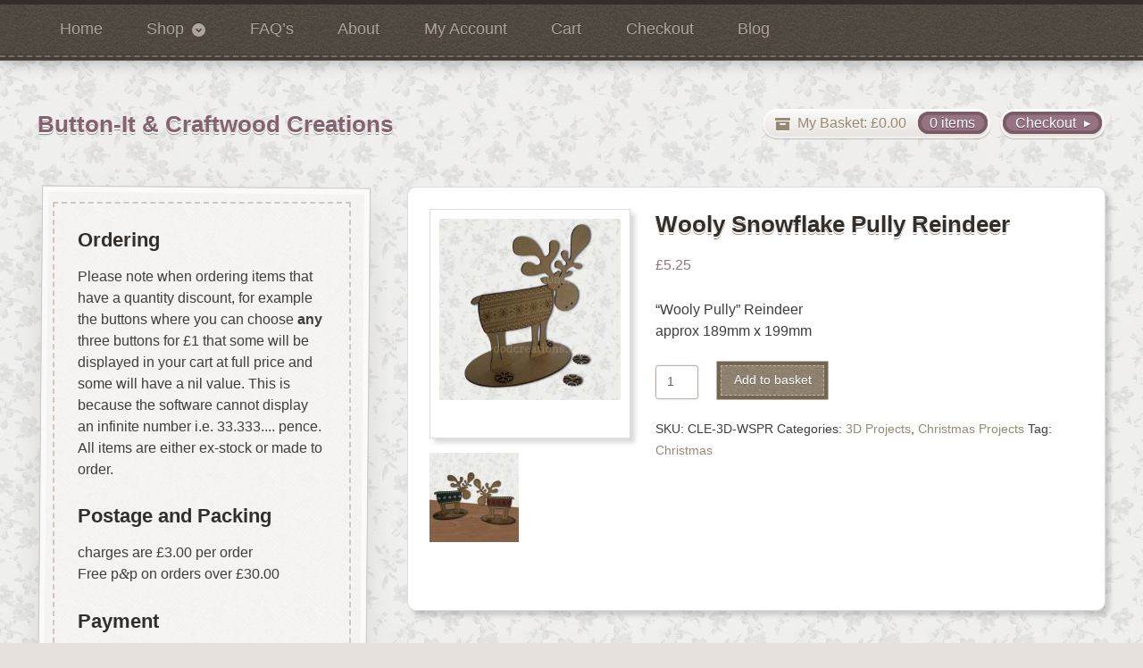

--- FILE ---
content_type: text/html; charset=UTF-8
request_url: https://craftwoodcreations.co.uk/product/wooly-snowflake-pully-reindeer
body_size: 15240
content:
<!DOCTYPE html>
<html lang="en-GB">
<head>
<!-- Google Tag Manager -->
<script>(function(w,d,s,l,i){w[l]=w[l]||[];w[l].push({'gtm.start':
new Date().getTime(),event:'gtm.js'});var f=d.getElementsByTagName(s)[0],
j=d.createElement(s),dl=l!='dataLayer'?'&l='+l:'';j.async=true;j.src=
'https://www.googletagmanager.com/gtm.js?id='+i+dl;f.parentNode.insertBefore(j,f);
})(window,document,'script','dataLayer','GTM-PFBSV94');</script>
<!-- End Google Tag Manager -->

<meta charset="UTF-8" />

<title>&quot;Wooly Pully&quot; Reindeer - Button-It and Craftwood Creations</title>
<meta http-equiv="Content-Type" content="text/html; charset=UTF-8" />
<link rel="stylesheet" type="text/css" href="https://craftwoodcreations.co.uk/wp-content/themes/atificer-child/style.css" media="screen" />
<link rel="pingback" href="https://craftwoodcreations.co.uk/xmlrpc.php" />
<meta name='robots' content='index, follow, max-image-preview:large, max-snippet:-1, max-video-preview:-1' />

	<!-- This site is optimized with the Yoast SEO plugin v21.8 - https://yoast.com/wordpress/plugins/seo/ -->
	<meta name="description" content="&quot;Wooly Pully&quot; Reindeer made from 2.5mm Premium Grade MDF" />
	<link rel="canonical" href="https://craftwoodcreations.co.uk/product/wooly-snowflake-pully-reindeer" />
	<meta property="og:locale" content="en_GB" />
	<meta property="og:type" content="article" />
	<meta property="og:title" content="&quot;Wooly Pully&quot; Reindeer - Button-It and Craftwood Creations" />
	<meta property="og:description" content="&quot;Wooly Pully&quot; Reindeer made from 2.5mm Premium Grade MDF" />
	<meta property="og:url" content="https://craftwoodcreations.co.uk/product/wooly-snowflake-pully-reindeer" />
	<meta property="og:site_name" content="Button-It &amp; Craftwood Creations" />
	<meta property="article:modified_time" content="2017-11-17T12:12:27+00:00" />
	<meta property="og:image" content="https://craftwoodcreations.co.uk/wp-content/uploads/2017/11/wooly-pully-reindeer2.jpg" />
	<meta property="og:image:width" content="600" />
	<meta property="og:image:height" content="600" />
	<meta property="og:image:type" content="image/jpeg" />
	<meta name="twitter:card" content="summary_large_image" />
	<script type="application/ld+json" class="yoast-schema-graph">{"@context":"https://schema.org","@graph":[{"@type":"WebPage","@id":"https://craftwoodcreations.co.uk/product/wooly-snowflake-pully-reindeer","url":"https://craftwoodcreations.co.uk/product/wooly-snowflake-pully-reindeer","name":"\"Wooly Pully\" Reindeer - Button-It and Craftwood Creations","isPartOf":{"@id":"https://craftwoodcreations.co.uk/#website"},"primaryImageOfPage":{"@id":"https://craftwoodcreations.co.uk/product/wooly-snowflake-pully-reindeer#primaryimage"},"image":{"@id":"https://craftwoodcreations.co.uk/product/wooly-snowflake-pully-reindeer#primaryimage"},"thumbnailUrl":"https://craftwoodcreations.co.uk/wp-content/uploads/2017/11/wooly-pully-reindeer2.jpg","datePublished":"2017-11-17T12:11:54+00:00","dateModified":"2017-11-17T12:12:27+00:00","description":"\"Wooly Pully\" Reindeer made from 2.5mm Premium Grade MDF","breadcrumb":{"@id":"https://craftwoodcreations.co.uk/product/wooly-snowflake-pully-reindeer#breadcrumb"},"inLanguage":"en-GB","potentialAction":[{"@type":"ReadAction","target":["https://craftwoodcreations.co.uk/product/wooly-snowflake-pully-reindeer"]}]},{"@type":"ImageObject","inLanguage":"en-GB","@id":"https://craftwoodcreations.co.uk/product/wooly-snowflake-pully-reindeer#primaryimage","url":"https://craftwoodcreations.co.uk/wp-content/uploads/2017/11/wooly-pully-reindeer2.jpg","contentUrl":"https://craftwoodcreations.co.uk/wp-content/uploads/2017/11/wooly-pully-reindeer2.jpg","width":600,"height":600,"caption":"wooly-pully-reindeer"},{"@type":"BreadcrumbList","@id":"https://craftwoodcreations.co.uk/product/wooly-snowflake-pully-reindeer#breadcrumb","itemListElement":[{"@type":"ListItem","position":1,"name":"Home","item":"https://craftwoodcreations.co.uk/"},{"@type":"ListItem","position":2,"name":"Shop","item":"https://craftwoodcreations.co.uk/shop"},{"@type":"ListItem","position":3,"name":"Wooly Snowflake Pully Reindeer"}]},{"@type":"WebSite","@id":"https://craftwoodcreations.co.uk/#website","url":"https://craftwoodcreations.co.uk/","name":"Button-It &amp; Craftwood Creations","description":"Lasercut Craftwood Embellishments","publisher":{"@id":"https://craftwoodcreations.co.uk/#organization"},"potentialAction":[{"@type":"SearchAction","target":{"@type":"EntryPoint","urlTemplate":"https://craftwoodcreations.co.uk/?s={search_term_string}"},"query-input":"required name=search_term_string"}],"inLanguage":"en-GB"},{"@type":"Organization","@id":"https://craftwoodcreations.co.uk/#organization","name":"Craftwood Creations","url":"https://craftwoodcreations.co.uk/","logo":{"@type":"ImageObject","inLanguage":"en-GB","@id":"https://craftwoodcreations.co.uk/#/schema/logo/image/","url":"https://craftwoodcreations.co.uk/wp-content/uploads/2017/01/cropped-CCFav-1.png","contentUrl":"https://craftwoodcreations.co.uk/wp-content/uploads/2017/01/cropped-CCFav-1.png","width":512,"height":512,"caption":"Craftwood Creations"},"image":{"@id":"https://craftwoodcreations.co.uk/#/schema/logo/image/"}}]}</script>
	<!-- / Yoast SEO plugin. -->


<link rel="alternate" type="application/rss+xml" title="Button-It &amp; Craftwood Creations &raquo; Feed" href="https://craftwoodcreations.co.uk/feed" />
<link rel="alternate" type="application/rss+xml" title="Button-It &amp; Craftwood Creations &raquo; Comments Feed" href="https://craftwoodcreations.co.uk/comments/feed" />
<script type="text/javascript">
window._wpemojiSettings = {"baseUrl":"https:\/\/s.w.org\/images\/core\/emoji\/14.0.0\/72x72\/","ext":".png","svgUrl":"https:\/\/s.w.org\/images\/core\/emoji\/14.0.0\/svg\/","svgExt":".svg","source":{"concatemoji":"https:\/\/craftwoodcreations.co.uk\/wp-includes\/js\/wp-emoji-release.min.js?ver=6.2.8"}};
/*! This file is auto-generated */
!function(e,a,t){var n,r,o,i=a.createElement("canvas"),p=i.getContext&&i.getContext("2d");function s(e,t){p.clearRect(0,0,i.width,i.height),p.fillText(e,0,0);e=i.toDataURL();return p.clearRect(0,0,i.width,i.height),p.fillText(t,0,0),e===i.toDataURL()}function c(e){var t=a.createElement("script");t.src=e,t.defer=t.type="text/javascript",a.getElementsByTagName("head")[0].appendChild(t)}for(o=Array("flag","emoji"),t.supports={everything:!0,everythingExceptFlag:!0},r=0;r<o.length;r++)t.supports[o[r]]=function(e){if(p&&p.fillText)switch(p.textBaseline="top",p.font="600 32px Arial",e){case"flag":return s("\ud83c\udff3\ufe0f\u200d\u26a7\ufe0f","\ud83c\udff3\ufe0f\u200b\u26a7\ufe0f")?!1:!s("\ud83c\uddfa\ud83c\uddf3","\ud83c\uddfa\u200b\ud83c\uddf3")&&!s("\ud83c\udff4\udb40\udc67\udb40\udc62\udb40\udc65\udb40\udc6e\udb40\udc67\udb40\udc7f","\ud83c\udff4\u200b\udb40\udc67\u200b\udb40\udc62\u200b\udb40\udc65\u200b\udb40\udc6e\u200b\udb40\udc67\u200b\udb40\udc7f");case"emoji":return!s("\ud83e\udef1\ud83c\udffb\u200d\ud83e\udef2\ud83c\udfff","\ud83e\udef1\ud83c\udffb\u200b\ud83e\udef2\ud83c\udfff")}return!1}(o[r]),t.supports.everything=t.supports.everything&&t.supports[o[r]],"flag"!==o[r]&&(t.supports.everythingExceptFlag=t.supports.everythingExceptFlag&&t.supports[o[r]]);t.supports.everythingExceptFlag=t.supports.everythingExceptFlag&&!t.supports.flag,t.DOMReady=!1,t.readyCallback=function(){t.DOMReady=!0},t.supports.everything||(n=function(){t.readyCallback()},a.addEventListener?(a.addEventListener("DOMContentLoaded",n,!1),e.addEventListener("load",n,!1)):(e.attachEvent("onload",n),a.attachEvent("onreadystatechange",function(){"complete"===a.readyState&&t.readyCallback()})),(e=t.source||{}).concatemoji?c(e.concatemoji):e.wpemoji&&e.twemoji&&(c(e.twemoji),c(e.wpemoji)))}(window,document,window._wpemojiSettings);
</script>
<style type="text/css">
img.wp-smiley,
img.emoji {
	display: inline !important;
	border: none !important;
	box-shadow: none !important;
	height: 1em !important;
	width: 1em !important;
	margin: 0 0.07em !important;
	vertical-align: -0.1em !important;
	background: none !important;
	padding: 0 !important;
}
</style>
	<link rel='stylesheet' id='woo-layout-css' href='https://craftwoodcreations.co.uk/wp-content/themes/artificer/css/layout.css?ver=6.2.8' type='text/css' media='all' />
<link rel='stylesheet' id='wp-block-library-css' href='https://craftwoodcreations.co.uk/wp-includes/css/dist/block-library/style.min.css?ver=6.2.8' type='text/css' media='all' />
<link rel='stylesheet' id='classic-theme-styles-css' href='https://craftwoodcreations.co.uk/wp-includes/css/classic-themes.min.css?ver=6.2.8' type='text/css' media='all' />
<style id='global-styles-inline-css' type='text/css'>
body{--wp--preset--color--black: #000000;--wp--preset--color--cyan-bluish-gray: #abb8c3;--wp--preset--color--white: #ffffff;--wp--preset--color--pale-pink: #f78da7;--wp--preset--color--vivid-red: #cf2e2e;--wp--preset--color--luminous-vivid-orange: #ff6900;--wp--preset--color--luminous-vivid-amber: #fcb900;--wp--preset--color--light-green-cyan: #7bdcb5;--wp--preset--color--vivid-green-cyan: #00d084;--wp--preset--color--pale-cyan-blue: #8ed1fc;--wp--preset--color--vivid-cyan-blue: #0693e3;--wp--preset--color--vivid-purple: #9b51e0;--wp--preset--gradient--vivid-cyan-blue-to-vivid-purple: linear-gradient(135deg,rgba(6,147,227,1) 0%,rgb(155,81,224) 100%);--wp--preset--gradient--light-green-cyan-to-vivid-green-cyan: linear-gradient(135deg,rgb(122,220,180) 0%,rgb(0,208,130) 100%);--wp--preset--gradient--luminous-vivid-amber-to-luminous-vivid-orange: linear-gradient(135deg,rgba(252,185,0,1) 0%,rgba(255,105,0,1) 100%);--wp--preset--gradient--luminous-vivid-orange-to-vivid-red: linear-gradient(135deg,rgba(255,105,0,1) 0%,rgb(207,46,46) 100%);--wp--preset--gradient--very-light-gray-to-cyan-bluish-gray: linear-gradient(135deg,rgb(238,238,238) 0%,rgb(169,184,195) 100%);--wp--preset--gradient--cool-to-warm-spectrum: linear-gradient(135deg,rgb(74,234,220) 0%,rgb(151,120,209) 20%,rgb(207,42,186) 40%,rgb(238,44,130) 60%,rgb(251,105,98) 80%,rgb(254,248,76) 100%);--wp--preset--gradient--blush-light-purple: linear-gradient(135deg,rgb(255,206,236) 0%,rgb(152,150,240) 100%);--wp--preset--gradient--blush-bordeaux: linear-gradient(135deg,rgb(254,205,165) 0%,rgb(254,45,45) 50%,rgb(107,0,62) 100%);--wp--preset--gradient--luminous-dusk: linear-gradient(135deg,rgb(255,203,112) 0%,rgb(199,81,192) 50%,rgb(65,88,208) 100%);--wp--preset--gradient--pale-ocean: linear-gradient(135deg,rgb(255,245,203) 0%,rgb(182,227,212) 50%,rgb(51,167,181) 100%);--wp--preset--gradient--electric-grass: linear-gradient(135deg,rgb(202,248,128) 0%,rgb(113,206,126) 100%);--wp--preset--gradient--midnight: linear-gradient(135deg,rgb(2,3,129) 0%,rgb(40,116,252) 100%);--wp--preset--duotone--dark-grayscale: url('#wp-duotone-dark-grayscale');--wp--preset--duotone--grayscale: url('#wp-duotone-grayscale');--wp--preset--duotone--purple-yellow: url('#wp-duotone-purple-yellow');--wp--preset--duotone--blue-red: url('#wp-duotone-blue-red');--wp--preset--duotone--midnight: url('#wp-duotone-midnight');--wp--preset--duotone--magenta-yellow: url('#wp-duotone-magenta-yellow');--wp--preset--duotone--purple-green: url('#wp-duotone-purple-green');--wp--preset--duotone--blue-orange: url('#wp-duotone-blue-orange');--wp--preset--font-size--small: 13px;--wp--preset--font-size--medium: 20px;--wp--preset--font-size--large: 36px;--wp--preset--font-size--x-large: 42px;--wp--preset--spacing--20: 0.44rem;--wp--preset--spacing--30: 0.67rem;--wp--preset--spacing--40: 1rem;--wp--preset--spacing--50: 1.5rem;--wp--preset--spacing--60: 2.25rem;--wp--preset--spacing--70: 3.38rem;--wp--preset--spacing--80: 5.06rem;--wp--preset--shadow--natural: 6px 6px 9px rgba(0, 0, 0, 0.2);--wp--preset--shadow--deep: 12px 12px 50px rgba(0, 0, 0, 0.4);--wp--preset--shadow--sharp: 6px 6px 0px rgba(0, 0, 0, 0.2);--wp--preset--shadow--outlined: 6px 6px 0px -3px rgba(255, 255, 255, 1), 6px 6px rgba(0, 0, 0, 1);--wp--preset--shadow--crisp: 6px 6px 0px rgba(0, 0, 0, 1);}:where(.is-layout-flex){gap: 0.5em;}body .is-layout-flow > .alignleft{float: left;margin-inline-start: 0;margin-inline-end: 2em;}body .is-layout-flow > .alignright{float: right;margin-inline-start: 2em;margin-inline-end: 0;}body .is-layout-flow > .aligncenter{margin-left: auto !important;margin-right: auto !important;}body .is-layout-constrained > .alignleft{float: left;margin-inline-start: 0;margin-inline-end: 2em;}body .is-layout-constrained > .alignright{float: right;margin-inline-start: 2em;margin-inline-end: 0;}body .is-layout-constrained > .aligncenter{margin-left: auto !important;margin-right: auto !important;}body .is-layout-constrained > :where(:not(.alignleft):not(.alignright):not(.alignfull)){max-width: var(--wp--style--global--content-size);margin-left: auto !important;margin-right: auto !important;}body .is-layout-constrained > .alignwide{max-width: var(--wp--style--global--wide-size);}body .is-layout-flex{display: flex;}body .is-layout-flex{flex-wrap: wrap;align-items: center;}body .is-layout-flex > *{margin: 0;}:where(.wp-block-columns.is-layout-flex){gap: 2em;}.has-black-color{color: var(--wp--preset--color--black) !important;}.has-cyan-bluish-gray-color{color: var(--wp--preset--color--cyan-bluish-gray) !important;}.has-white-color{color: var(--wp--preset--color--white) !important;}.has-pale-pink-color{color: var(--wp--preset--color--pale-pink) !important;}.has-vivid-red-color{color: var(--wp--preset--color--vivid-red) !important;}.has-luminous-vivid-orange-color{color: var(--wp--preset--color--luminous-vivid-orange) !important;}.has-luminous-vivid-amber-color{color: var(--wp--preset--color--luminous-vivid-amber) !important;}.has-light-green-cyan-color{color: var(--wp--preset--color--light-green-cyan) !important;}.has-vivid-green-cyan-color{color: var(--wp--preset--color--vivid-green-cyan) !important;}.has-pale-cyan-blue-color{color: var(--wp--preset--color--pale-cyan-blue) !important;}.has-vivid-cyan-blue-color{color: var(--wp--preset--color--vivid-cyan-blue) !important;}.has-vivid-purple-color{color: var(--wp--preset--color--vivid-purple) !important;}.has-black-background-color{background-color: var(--wp--preset--color--black) !important;}.has-cyan-bluish-gray-background-color{background-color: var(--wp--preset--color--cyan-bluish-gray) !important;}.has-white-background-color{background-color: var(--wp--preset--color--white) !important;}.has-pale-pink-background-color{background-color: var(--wp--preset--color--pale-pink) !important;}.has-vivid-red-background-color{background-color: var(--wp--preset--color--vivid-red) !important;}.has-luminous-vivid-orange-background-color{background-color: var(--wp--preset--color--luminous-vivid-orange) !important;}.has-luminous-vivid-amber-background-color{background-color: var(--wp--preset--color--luminous-vivid-amber) !important;}.has-light-green-cyan-background-color{background-color: var(--wp--preset--color--light-green-cyan) !important;}.has-vivid-green-cyan-background-color{background-color: var(--wp--preset--color--vivid-green-cyan) !important;}.has-pale-cyan-blue-background-color{background-color: var(--wp--preset--color--pale-cyan-blue) !important;}.has-vivid-cyan-blue-background-color{background-color: var(--wp--preset--color--vivid-cyan-blue) !important;}.has-vivid-purple-background-color{background-color: var(--wp--preset--color--vivid-purple) !important;}.has-black-border-color{border-color: var(--wp--preset--color--black) !important;}.has-cyan-bluish-gray-border-color{border-color: var(--wp--preset--color--cyan-bluish-gray) !important;}.has-white-border-color{border-color: var(--wp--preset--color--white) !important;}.has-pale-pink-border-color{border-color: var(--wp--preset--color--pale-pink) !important;}.has-vivid-red-border-color{border-color: var(--wp--preset--color--vivid-red) !important;}.has-luminous-vivid-orange-border-color{border-color: var(--wp--preset--color--luminous-vivid-orange) !important;}.has-luminous-vivid-amber-border-color{border-color: var(--wp--preset--color--luminous-vivid-amber) !important;}.has-light-green-cyan-border-color{border-color: var(--wp--preset--color--light-green-cyan) !important;}.has-vivid-green-cyan-border-color{border-color: var(--wp--preset--color--vivid-green-cyan) !important;}.has-pale-cyan-blue-border-color{border-color: var(--wp--preset--color--pale-cyan-blue) !important;}.has-vivid-cyan-blue-border-color{border-color: var(--wp--preset--color--vivid-cyan-blue) !important;}.has-vivid-purple-border-color{border-color: var(--wp--preset--color--vivid-purple) !important;}.has-vivid-cyan-blue-to-vivid-purple-gradient-background{background: var(--wp--preset--gradient--vivid-cyan-blue-to-vivid-purple) !important;}.has-light-green-cyan-to-vivid-green-cyan-gradient-background{background: var(--wp--preset--gradient--light-green-cyan-to-vivid-green-cyan) !important;}.has-luminous-vivid-amber-to-luminous-vivid-orange-gradient-background{background: var(--wp--preset--gradient--luminous-vivid-amber-to-luminous-vivid-orange) !important;}.has-luminous-vivid-orange-to-vivid-red-gradient-background{background: var(--wp--preset--gradient--luminous-vivid-orange-to-vivid-red) !important;}.has-very-light-gray-to-cyan-bluish-gray-gradient-background{background: var(--wp--preset--gradient--very-light-gray-to-cyan-bluish-gray) !important;}.has-cool-to-warm-spectrum-gradient-background{background: var(--wp--preset--gradient--cool-to-warm-spectrum) !important;}.has-blush-light-purple-gradient-background{background: var(--wp--preset--gradient--blush-light-purple) !important;}.has-blush-bordeaux-gradient-background{background: var(--wp--preset--gradient--blush-bordeaux) !important;}.has-luminous-dusk-gradient-background{background: var(--wp--preset--gradient--luminous-dusk) !important;}.has-pale-ocean-gradient-background{background: var(--wp--preset--gradient--pale-ocean) !important;}.has-electric-grass-gradient-background{background: var(--wp--preset--gradient--electric-grass) !important;}.has-midnight-gradient-background{background: var(--wp--preset--gradient--midnight) !important;}.has-small-font-size{font-size: var(--wp--preset--font-size--small) !important;}.has-medium-font-size{font-size: var(--wp--preset--font-size--medium) !important;}.has-large-font-size{font-size: var(--wp--preset--font-size--large) !important;}.has-x-large-font-size{font-size: var(--wp--preset--font-size--x-large) !important;}
.wp-block-navigation a:where(:not(.wp-element-button)){color: inherit;}
:where(.wp-block-columns.is-layout-flex){gap: 2em;}
.wp-block-pullquote{font-size: 1.5em;line-height: 1.6;}
</style>
<link rel='stylesheet' id='contact-form-7-css' href='https://craftwoodcreations.co.uk/wp-content/plugins/contact-form-7/includes/css/styles.css?ver=5.8.7' type='text/css' media='all' />
<link rel='stylesheet' id='wpa-css-css' href='https://craftwoodcreations.co.uk/wp-content/plugins/honeypot/includes/css/wpa.css?ver=2.2.02' type='text/css' media='all' />
<style id='woocommerce-inline-inline-css' type='text/css'>
.woocommerce form .form-row .required { visibility: visible; }
</style>
<link rel='stylesheet' id='wccf-field-styles-css' href='https://craftwoodcreations.co.uk/wp-content/plugins/woocommerce-custom-fields/assets/css/fields.css?ver=2.2.4' type='text/css' media='all' />
<link rel='stylesheet' id='wccf-jquery-ui-frontend-styles-css' href='https://craftwoodcreations.co.uk/wp-content/plugins/woocommerce-custom-fields/assets/jquery-ui/jquery-ui-frontend.min.css?ver=1.11.4' type='text/css' media='all' />
<link rel='stylesheet' id='wccf-frontend-styles-css' href='https://craftwoodcreations.co.uk/wp-content/plugins/woocommerce-custom-fields/assets/css/frontend.css?ver=2.2.4' type='text/css' media='all' />
<link rel='stylesheet' id='jquery-ui-style-css' href='https://craftwoodcreations.co.uk/wp-content/plugins/woocommerce-jetpack/includes/css/jquery-ui.css?ver=1769773964' type='text/css' media='all' />
<link rel='stylesheet' id='wcj-timepicker-style-css' href='https://craftwoodcreations.co.uk/wp-content/plugins/woocommerce-jetpack/includes/lib/timepicker/jquery.timepicker.min.css?ver=7.2.1' type='text/css' media='all' />
<link rel='stylesheet' id='prettyPhoto-css' href='https://craftwoodcreations.co.uk/wp-content/themes/artificer/includes/css/prettyPhoto.css?ver=6.2.8' type='text/css' media='all' />
<style id='generateblocks-inline-css' type='text/css'>
.gb-container .wp-block-image img{vertical-align:middle;}.gb-grid-wrapper .wp-block-image{margin-bottom:0;}.gb-highlight{background:none;}
</style>
<style id='kadence-blocks-global-variables-inline-css' type='text/css'>
:root {--global-kb-font-size-sm:clamp(0.8rem, 0.73rem + 0.217vw, 0.9rem);--global-kb-font-size-md:clamp(1.1rem, 0.995rem + 0.326vw, 1.25rem);--global-kb-font-size-lg:clamp(1.75rem, 1.576rem + 0.543vw, 2rem);--global-kb-font-size-xl:clamp(2.25rem, 1.728rem + 1.63vw, 3rem);--global-kb-font-size-xxl:clamp(2.5rem, 1.456rem + 3.26vw, 4rem);--global-kb-font-size-xxxl:clamp(2.75rem, 0.489rem + 7.065vw, 6rem);}:root {--global-palette1: #3182CE;--global-palette2: #2B6CB0;--global-palette3: #1A202C;--global-palette4: #2D3748;--global-palette5: #4A5568;--global-palette6: #718096;--global-palette7: #EDF2F7;--global-palette8: #F7FAFC;--global-palette9: #ffffff;}
</style>
<script type='text/javascript' src='https://craftwoodcreations.co.uk/wp-includes/js/jquery/jquery.min.js?ver=3.6.4' id='jquery-core-js'></script>
<script type='text/javascript' src='https://craftwoodcreations.co.uk/wp-includes/js/jquery/jquery-migrate.min.js?ver=3.4.0' id='jquery-migrate-js'></script>
<script type='text/javascript' src='https://craftwoodcreations.co.uk/wp-content/themes/artificer/includes/js/third-party.js?ver=6.2.8' id='third party-js'></script>
<script type='text/javascript' src='https://craftwoodcreations.co.uk/wp-content/themes/artificer/includes/js/general.js?ver=6.2.8' id='general-js'></script>
<script type='text/javascript' src='https://craftwoodcreations.co.uk/wp-content/plugins/woocommerce/assets/js/prettyPhoto/jquery.prettyPhoto.min.js?ver=3.1.6-wc.8.2.4' id='prettyPhoto-js'></script>
<script type='text/javascript' src='https://craftwoodcreations.co.uk/wp-content/themes/artificer/includes/js/enable-lightbox.js?ver=6.2.8' id='enable-lightbox-js'></script>
<link rel="https://api.w.org/" href="https://craftwoodcreations.co.uk/wp-json/" /><link rel="alternate" type="application/json" href="https://craftwoodcreations.co.uk/wp-json/wp/v2/product/8016" /><link rel="EditURI" type="application/rsd+xml" title="RSD" href="https://craftwoodcreations.co.uk/xmlrpc.php?rsd" />
<link rel="wlwmanifest" type="application/wlwmanifest+xml" href="https://craftwoodcreations.co.uk/wp-includes/wlwmanifest.xml" />
<meta name="generator" content="WordPress 6.2.8" />
<meta name="generator" content="WooCommerce 8.2.4" />
<link rel='shortlink' href='https://craftwoodcreations.co.uk/?p=8016' />
<link rel="alternate" type="application/json+oembed" href="https://craftwoodcreations.co.uk/wp-json/oembed/1.0/embed?url=https%3A%2F%2Fcraftwoodcreations.co.uk%2Fproduct%2Fwooly-snowflake-pully-reindeer" />
<link rel="alternate" type="text/xml+oembed" href="https://craftwoodcreations.co.uk/wp-json/oembed/1.0/embed?url=https%3A%2F%2Fcraftwoodcreations.co.uk%2Fproduct%2Fwooly-snowflake-pully-reindeer&#038;format=xml" />
<style>div.woocommerce-variation-add-to-cart-disabled { display: none ! important; }</style>
<!-- Theme version -->
<meta name="generator" content="Artificer Child Theme 1.3.10" />
<meta name="generator" content="Artificer 1.3.10" />
<meta name="generator" content="WooFramework 6.0.4" />

<!-- Always force latest IE rendering engine (even in intranet) & Chrome Frame -->
<meta http-equiv="X-UA-Compatible" content="IE=edge,chrome=1" />

<!--  Mobile viewport scale | Disable user zooming as the layout is optimised -->
<meta content="initial-scale=1.0; maximum-scale=1.0; user-scalable=no" name="viewport"/>
		<!--[if lt IE 9]>
			<script src="https://html5shim.googlecode.com/svn/trunk/html5.js"></script>
		<![endif]-->
			<noscript><style>.woocommerce-product-gallery{ opacity: 1 !important; }</style></noscript>
	
<!-- Dynamic Widgets by QURL loaded - http://www.dynamic-widgets.com //-->
<link rel="icon" href="https://craftwoodcreations.co.uk/wp-content/uploads/2017/01/cropped-Button-It_Fav-100x100.png" sizes="32x32" />
<link rel="icon" href="https://craftwoodcreations.co.uk/wp-content/uploads/2017/01/cropped-Button-It_Fav-300x300.png" sizes="192x192" />
<link rel="apple-touch-icon" href="https://craftwoodcreations.co.uk/wp-content/uploads/2017/01/cropped-Button-It_Fav-300x300.png" />
<meta name="msapplication-TileImage" content="https://craftwoodcreations.co.uk/wp-content/uploads/2017/01/cropped-Button-It_Fav-300x300.png" />
		<style type="text/css" id="wp-custom-css">
			.single-product .images .wp-post-image {
    -webkit-box-sizing: border-box;
    -moz-box-sizing: border-box;
    box-sizing: border-box;
    padding: .618em .618em 2.618em;
    background: #fff;
    box-shadow: 5px 5px 5px 0 rgb(0 0 0 / 15%);
    -webkit-box-shadow: 5px 5px 5px 0 rgb(0 0 0 / 15%);
    margin-bottom: 1em;
}

.woocommerce-loop-category__title{
	display:none;
}

.HP-COL-IMG img{
	padding:0;
	border:solid 8px white;
	box-shadow: 5px 5px 5px 0 rgb(0 0 0 / 15%);
}

.HP-COL-IMG img:hover{
	border:solid 8px white;
	box-shadow: 5px 5px 5px 0 rgb(0 0 0 / 25%)
}

.HP-COL-IMG h2.gb-headline{
	text-align: center;
    	color: #856270;
  	padding: 10px 0 0;
   	text-shadow: 0 2px 0 #ffffff, 0 3px 0 #918c88;
}

.single-product .woocommerce_tabs .panel, .single-product .woocommerce-tabs .panel {
    width: 65.4%;
    padding-left: 5%;
    padding-right: 5%;
    background-color: white;
    border: 1px solid #ddd;
    border-radius: 10px;
		display:flex;
		flex-direction:column;
    float: right;
    margin-top: 4em;
    margin-bottom: 1.618em;
    padding-top: 1.618em;
    padding-bottom: 1.618em;
    box-shadow: 5px 5px 5px 0 rgb(0 0 0 / 15%);
}

.wp-post-image{
		border: #ddd 1px solid;
    box-shadow: 5px 5px 5px 0 rgb(0 0 0 / 15%);
}

.single-product .product{
	
    background: white;
    padding: 1.5em;
		border: #ddd 1px solid;
    border-radius: 10px;
    box-shadow: 5px 5px 5px 0 rgb(0 0 0 / 15%);
	
}

.single-product .woocommerce_tabs ul.tabs, .single-product .woocommerce-tabs ul.tabs{
    display: none;
}

.cle_bfd img{
	padding:0;
	border:solid 10px white;
	box-shadow: 5px 5px 5px 0 rgb(0 0 0 / 15%);
}

.cle_bfd img:hover{
	border:solid 10px white;
	box-shadow: 5px 5px 5px 0 rgb(0 0 0 / 25%)
}

.kb-gallery-ul .kadence-blocks-gallery-item .kadence-blocks-gallery-item-inner figure .kb-gallery-image-contain.kadence-blocks-gallery-intrinsic img

{
    border: solid 8px white;
}

.gb-container-ab2f2e58 > .gb-inside-container {
    padding: 40px;
    max-width: 1100px;
    margin-left: auto;
    margin-right: auto;
		border:solid 10px white;
	  box-shadow: 5px 5px 5px 0 rgb(0 0 0 / 25%)
}		</style>
		
<!-- Woo Custom Styling -->
<style type="text/css">
body { background-image: url( https://craftwoodcreations.co.uk/wp-content/uploads/2015/05/body.png ) !important; }
body { background-repeat: repeat !important; }
body { background-position: top left !important; }
body { background-attachment: scroll !important; }
</style>

<!-- Woo Custom Typography -->
<style type="text/css">
body { font:300 1.6em/1.5em Arial, sans-serif;color:#3E3E3E; }
.nav a { font:300 1.3em/1.4em Arial, sans-serif;color:#3E3E3E; }
.page header h1 { font:bold 2.2em/1em Arial, sans-serif;color:#3E3E3E; }
.post header h1 { font:bold 2.2em/1em Arial, sans-serif;color:#3E3E3E; }
.post-meta { font:300 1em/1em Arial, sans-serif;color:#3E3E3E; }
.entry, .entry p { font:300 1em/1.5em Arial, sans-serif;color:#3E3E3E; } h1, h2, h3, h4, h5, h6 { font-family: Arial, sans-serif, arial, sans-serif; }
.widget h3 { font:bold 1em/1em Arial, sans-serif;color:#3E3E3E; }
.widget h3 { font:bold 1em/1em Arial, sans-serif;color:#3E3E3E; }
</style>

<!-- Alt Stylesheet -->
<link href="https://craftwoodcreations.co.uk/wp-content/themes/artificer/styles/default.css" rel="stylesheet" type="text/css" />
<!-- Options Panel Custom CSS -->
<style type="text/css">
#logo img { display:none; } .site-title { display:block !important; }
.site-description { display:none !important; }
@media only screen and (min-width: 768px)
.post, .type-page {
    padding: 3.631em;
    padding-bottom: 15em;
}

#payment .form-row p.terms {
    width: 100%;
    float: none;
    margin: 1.618em 0 0 0;
    text-align: center;
    padding: 0;
    margin-bottom: 2.5em;
    border: 0;
}
</style>


<!-- Woo Shortcodes CSS -->
<link href="https://craftwoodcreations.co.uk/wp-content/themes/artificer/functions/css/shortcodes.css" rel="stylesheet" type="text/css" />

<!-- Custom Stylesheet -->
<link href="https://craftwoodcreations.co.uk/wp-content/themes/artificer/custom.css" rel="stylesheet" type="text/css" />

</head>

<body class="product-template-default single single-product postid-8016 theme-artificer woocommerce woocommerce-page woocommerce-no-js chrome alt-style-default layout-right-content ">
<!-- Google Tag Manager (noscript) -->
<noscript><iframe src="https://www.googletagmanager.com/ns.html?id=GTM-PFBSV94"
height="0" width="0" style="display:none;visibility:hidden"></iframe></noscript>
<!-- End Google Tag Manager (noscript) -->



<div id="wrapper">

	
	<div id="top">
		<nav class="col-full" role="navigation">
			<ul id="top-nav" class="nav fl"><li id="menu-item-7243" class="menu-item menu-item-type-post_type menu-item-object-page menu-item-home menu-item-7243"><a href="https://craftwoodcreations.co.uk/">Home</a></li>
<li id="menu-item-5122" class="menu-item menu-item-type-post_type menu-item-object-page menu-item-has-children current_page_parent menu-item-5122"><a href="https://craftwoodcreations.co.uk/shop">Shop</a>
<ul class="sub-menu">
	<li id="menu-item-10172" class="menu-item menu-item-type-taxonomy menu-item-object-product_cat menu-item-has-children menu-item-10172"><a href="https://craftwoodcreations.co.uk/product-category/seasonals">NEW Seasonals</a>
	<ul class="sub-menu">
		<li id="menu-item-10171" class="menu-item menu-item-type-taxonomy menu-item-object-product_cat menu-item-10171"><a href="https://craftwoodcreations.co.uk/product-category/christmas-collection">Christmas Collection</a></li>
		<li id="menu-item-11050" class="menu-item menu-item-type-taxonomy menu-item-object-product_cat menu-item-11050"><a href="https://craftwoodcreations.co.uk/product-category/spring">Spring &#8211; Easter</a></li>
	</ul>
</li>
	<li id="menu-item-9108" class="menu-item menu-item-type-taxonomy menu-item-object-product_cat menu-item-9108"><a href="https://craftwoodcreations.co.uk/product-category/chipboard_creations">Chipboard Creations</a></li>
	<li id="menu-item-7847" class="menu-item menu-item-type-taxonomy menu-item-object-product_cat current-product-ancestor menu-item-has-children menu-item-7847"><a href="https://craftwoodcreations.co.uk/product-category/christmas">Christmas</a>
	<ul class="sub-menu">
		<li id="menu-item-7848" class="menu-item menu-item-type-taxonomy menu-item-object-product_cat menu-item-7848"><a href="https://craftwoodcreations.co.uk/product-category/advent-calendar-buttons">Advent Calendar Buttons</a></li>
		<li id="menu-item-7851" class="menu-item menu-item-type-taxonomy menu-item-object-product_cat menu-item-7851"><a href="https://craftwoodcreations.co.uk/product-category/christmas/advent-calendars">Advent Calendars</a></li>
		<li id="menu-item-7850" class="menu-item menu-item-type-taxonomy menu-item-object-product_cat current-product-ancestor current-menu-parent current-product-parent menu-item-7850"><a href="https://craftwoodcreations.co.uk/product-category/christmas/christmas-projects">Christmas Projects</a></li>
		<li id="menu-item-7849" class="menu-item menu-item-type-taxonomy menu-item-object-product_cat menu-item-7849"><a href="https://craftwoodcreations.co.uk/product-category/christmas-buttons">Christmas Buttons</a></li>
	</ul>
</li>
	<li id="menu-item-5128" class="menu-item menu-item-type-taxonomy menu-item-object-product_cat current-product-ancestor menu-item-has-children menu-item-5128"><a href="https://craftwoodcreations.co.uk/product-category/craftwood-creations">Craftwood Creations</a>
	<ul class="sub-menu">
		<li id="menu-item-6894" class="menu-item menu-item-type-taxonomy menu-item-object-product_cat menu-item-6894"><a href="https://craftwoodcreations.co.uk/product-category/craftwood-creations/alphabet-tiles">Alphabet Tiles</a></li>
		<li id="menu-item-10605" class="menu-item menu-item-type-taxonomy menu-item-object-product_cat menu-item-10605"><a href="https://craftwoodcreations.co.uk/product-category/jigsaw-alphabet-tiles">Jigsaw Alphabet Tiles</a></li>
		<li id="menu-item-5133" class="menu-item menu-item-type-taxonomy menu-item-object-product_cat menu-item-has-children menu-item-5133"><a href="https://craftwoodcreations.co.uk/product-category/craftwood-creations/craftwood-letters">Craftwood Letters</a>
		<ul class="sub-menu">
			<li id="menu-item-6112" class="menu-item menu-item-type-taxonomy menu-item-object-product_cat menu-item-6112"><a href="https://craftwoodcreations.co.uk/product-category/typewriter-style-font">Typewriter Style Font</a></li>
		</ul>
</li>
		<li id="menu-item-7678" class="menu-item menu-item-type-taxonomy menu-item-object-product_cat menu-item-7678"><a href="https://craftwoodcreations.co.uk/product-category/craftwood-creations/steampunk-cog-alphabet">Steampunk Cog Alphabet</a></li>
		<li id="menu-item-5606" class="menu-item menu-item-type-taxonomy menu-item-object-product_cat menu-item-5606"><a href="https://craftwoodcreations.co.uk/product-category/craftwood-creations/free-standing-letters">Large Free Standing Letters</a></li>
		<li id="menu-item-5134" class="menu-item menu-item-type-taxonomy menu-item-object-product_cat menu-item-has-children menu-item-5134"><a href="https://craftwoodcreations.co.uk/product-category/craftwood-creations/fairy-doors">Fairy Doors</a>
		<ul class="sub-menu">
			<li id="menu-item-6479" class="menu-item menu-item-type-taxonomy menu-item-object-product_cat menu-item-6479"><a href="https://craftwoodcreations.co.uk/product-category/craftwood-creations/ultimate-fairy-doors">Ultimate Fairy Doors</a></li>
			<li id="menu-item-6682" class="menu-item menu-item-type-taxonomy menu-item-object-product_cat menu-item-6682"><a href="https://craftwoodcreations.co.uk/product-category/craftwood-creations/ultmate-elf-doors">Ultimate Elf Doors</a></li>
		</ul>
</li>
		<li id="menu-item-8407" class="menu-item menu-item-type-taxonomy menu-item-object-product_cat menu-item-8407"><a href="https://craftwoodcreations.co.uk/product-category/craftwood-creations/family-trees">Family Trees</a></li>
		<li id="menu-item-5129" class="menu-item menu-item-type-taxonomy menu-item-object-product_cat current-product-ancestor current-menu-parent current-product-parent menu-item-5129"><a href="https://craftwoodcreations.co.uk/product-category/craftwood-creations/3d-projects">3D Projects</a></li>
		<li id="menu-item-7251" class="menu-item menu-item-type-taxonomy menu-item-object-product_cat menu-item-7251"><a href="https://craftwoodcreations.co.uk/product-category/craftwood-creations/tiny-treasures-miniatures">Tiny Treasures Miniatures</a></li>
		<li id="menu-item-5130" class="menu-item menu-item-type-taxonomy menu-item-object-product_cat menu-item-has-children menu-item-5130"><a href="https://craftwoodcreations.co.uk/product-category/craftwood-creations/craftwood-shapes">Craftwood Shapes</a>
		<ul class="sub-menu">
			<li id="menu-item-8806" class="menu-item menu-item-type-taxonomy menu-item-object-product_cat menu-item-8806"><a href="https://craftwoodcreations.co.uk/product-category/craftwood-creations/craftwood-shapes/large-mdf-shapes">Large MDF Shapes</a></li>
		</ul>
</li>
		<li id="menu-item-5131" class="menu-item menu-item-type-taxonomy menu-item-object-product_cat menu-item-5131"><a href="https://craftwoodcreations.co.uk/product-category/craftwood-creations/mixed-shapes">Mixed Shapes</a></li>
		<li id="menu-item-5132" class="menu-item menu-item-type-taxonomy menu-item-object-product_cat menu-item-5132"><a href="https://craftwoodcreations.co.uk/product-category/craftwood-creations/words">Words</a></li>
		<li id="menu-item-5343" class="menu-item menu-item-type-taxonomy menu-item-object-product_cat menu-item-5343"><a href="https://craftwoodcreations.co.uk/product-category/craftwood-creations/plaques">Plaques</a></li>
	</ul>
</li>
	<li id="menu-item-5358" class="menu-item menu-item-type-taxonomy menu-item-object-product_cat menu-item-5358"><a href="https://craftwoodcreations.co.uk/product-category/sassy-stencils">Sassy Stencils</a></li>
	<li id="menu-item-5123" class="menu-item menu-item-type-taxonomy menu-item-object-product_cat menu-item-has-children menu-item-5123"><a href="https://craftwoodcreations.co.uk/product-category/buttons">Buttons</a>
	<ul class="sub-menu">
		<li id="menu-item-5124" class="menu-item menu-item-type-taxonomy menu-item-object-product_cat menu-item-has-children menu-item-5124"><a href="https://craftwoodcreations.co.uk/product-category/christmas-buttons">Christmas Buttons</a>
		<ul class="sub-menu">
			<li id="menu-item-5580" class="menu-item menu-item-type-taxonomy menu-item-object-product_cat menu-item-5580"><a href="https://craftwoodcreations.co.uk/product-category/advent-calendar-buttons">Advent Calendar Buttons</a></li>
		</ul>
</li>
		<li id="menu-item-5125" class="menu-item menu-item-type-taxonomy menu-item-object-product_cat menu-item-5125"><a href="https://craftwoodcreations.co.uk/product-category/name-train">Name Train Buttons</a></li>
		<li id="menu-item-5126" class="menu-item menu-item-type-taxonomy menu-item-object-product_cat menu-item-5126"><a href="https://craftwoodcreations.co.uk/product-category/alphabet-buttons">Alphabet Buttons</a></li>
		<li id="menu-item-5127" class="menu-item menu-item-type-taxonomy menu-item-object-product_cat menu-item-5127"><a href="https://craftwoodcreations.co.uk/product-category/lovespoons">Lovespoons</a></li>
		<li id="menu-item-5249" class="menu-item menu-item-type-taxonomy menu-item-object-product_cat menu-item-5249"><a href="https://craftwoodcreations.co.uk/product-category/midi-buttons">Midi Buttons</a></li>
		<li id="menu-item-5250" class="menu-item menu-item-type-taxonomy menu-item-object-product_cat menu-item-5250"><a href="https://craftwoodcreations.co.uk/product-category/mini-buttons">Mini Buttons</a></li>
	</ul>
</li>
	<li id="menu-item-5136" class="menu-item menu-item-type-taxonomy menu-item-object-product_cat menu-item-has-children menu-item-5136"><a href="https://craftwoodcreations.co.uk/product-category/bunting">Bunting</a>
	<ul class="sub-menu">
		<li id="menu-item-5140" class="menu-item menu-item-type-taxonomy menu-item-object-product_cat menu-item-5140"><a href="https://craftwoodcreations.co.uk/product-category/heart-bunting">Heart Bunting</a></li>
		<li id="menu-item-9502" class="menu-item menu-item-type-taxonomy menu-item-object-product_cat menu-item-9502"><a href="https://craftwoodcreations.co.uk/product-category/sentiment-flag">Sentiment Flags</a></li>
	</ul>
</li>
	<li id="menu-item-5135" class="menu-item menu-item-type-taxonomy menu-item-object-product_cat menu-item-5135"><a href="https://craftwoodcreations.co.uk/product-category/buckles-slides">Buckles &amp; Slides</a></li>
	<li id="menu-item-5137" class="menu-item menu-item-type-taxonomy menu-item-object-product_cat menu-item-5137"><a href="https://craftwoodcreations.co.uk/product-category/banners-tags">Banners &amp; Tags</a></li>
	<li id="menu-item-5148" class="menu-item menu-item-type-taxonomy menu-item-object-product_cat menu-item-5148"><a href="https://craftwoodcreations.co.uk/product-category/cut-outs">Cut-Outs</a></li>
	<li id="menu-item-5248" class="menu-item menu-item-type-taxonomy menu-item-object-product_cat menu-item-5248"><a href="https://craftwoodcreations.co.uk/product-category/mini-frames">Mini Frames</a></li>
	<li id="menu-item-5138" class="menu-item menu-item-type-taxonomy menu-item-object-product_cat menu-item-5138"><a href="https://craftwoodcreations.co.uk/product-category/speech-bubbles">Speech Bubbles</a></li>
	<li id="menu-item-5139" class="menu-item menu-item-type-taxonomy menu-item-object-product_cat menu-item-has-children menu-item-5139"><a href="https://craftwoodcreations.co.uk/product-category/charms">Charms</a>
	<ul class="sub-menu">
		<li id="menu-item-5141" class="menu-item menu-item-type-taxonomy menu-item-object-product_cat menu-item-5141"><a href="https://craftwoodcreations.co.uk/product-category/zodiac-charms">Zodiac Charms</a></li>
	</ul>
</li>
</ul>
</li>
<li id="menu-item-5117" class="menu-item menu-item-type-post_type menu-item-object-page menu-item-5117"><a href="https://craftwoodcreations.co.uk/faqs">FAQ&#8217;s</a></li>
<li id="menu-item-5118" class="menu-item menu-item-type-post_type menu-item-object-page menu-item-5118"><a href="https://craftwoodcreations.co.uk/about">About</a></li>
<li id="menu-item-5119" class="menu-item menu-item-type-post_type menu-item-object-page menu-item-5119"><a href="https://craftwoodcreations.co.uk/my-account">My Account</a></li>
<li id="menu-item-5121" class="menu-item menu-item-type-post_type menu-item-object-page menu-item-5121"><a href="https://craftwoodcreations.co.uk/cart">Cart</a></li>
<li id="menu-item-5120" class="menu-item menu-item-type-post_type menu-item-object-page menu-item-5120"><a href="https://craftwoodcreations.co.uk/checkout">Checkout</a></li>
<li id="menu-item-5115" class="menu-item menu-item-type-post_type menu-item-object-page menu-item-5115"><a href="https://craftwoodcreations.co.uk/blog">Blog</a></li>
</ul>		</nav>
	</div><!-- /#top -->

        
    
	<header id="header" class="col-full">
	    
	    <hgroup>
	        
	        				        
			<h1 class="site-title visible"><a href="https://craftwoodcreations.co.uk">Button-It &amp; Craftwood Creations</a></h1>
			<p class="site-description ">Lasercut Craftwood Embellishments</p>
		      	
		</hgroup>

		        
        	<a href="https://craftwoodcreations.co.uk/checkout" class="checkout"><span class="lozenge">Checkout</span></a>
		<a href="https://craftwoodcreations.co.uk/cart" title="0 items in your shopping cart" class="cart-button ">
	<span class="label">My Basket:</span>
	<span class="woocommerce-Price-amount amount"><bdi><span class="woocommerce-Price-currencySymbol">&pound;</span>0.00</bdi></span>	<span class="items">0 items</span>
	</a>
	              		
			
	</header><!-- /#header -->
		
	
			<!-- #content Starts -->
			    <div id="content" class="col-full">

	        <!-- #main Starts -->
	        	        <div id="main" class="col-left">
	    
					
			<div class="woocommerce-notices-wrapper"></div><div id="product-8016" class="product type-product post-8016 status-publish first instock product_cat-3d-projects product_cat-christmas-projects product_tag-christmas has-post-thumbnail shipping-taxable purchasable product-type-simple">

	<div class="woocommerce-product-gallery woocommerce-product-gallery--with-images woocommerce-product-gallery--columns-4 images" data-columns="4" style="opacity: 0; transition: opacity .25s ease-in-out;">
	<div class="woocommerce-product-gallery__wrapper">
		<div data-thumb="https://craftwoodcreations.co.uk/wp-content/uploads/2017/11/wooly-pully-reindeer2-100x100.jpg" data-thumb-alt="wooly-pully-reindeer" class="woocommerce-product-gallery__image"><a href="https://craftwoodcreations.co.uk/wp-content/uploads/2017/11/wooly-pully-reindeer2.jpg"><img width="600" height="600" src="https://craftwoodcreations.co.uk/wp-content/uploads/2017/11/wooly-pully-reindeer2.jpg" class="wp-post-image" alt="wooly-pully-reindeer" decoding="async" loading="lazy" title="wooly-pully-reindeer2" data-caption="" data-src="https://craftwoodcreations.co.uk/wp-content/uploads/2017/11/wooly-pully-reindeer2.jpg" data-large_image="https://craftwoodcreations.co.uk/wp-content/uploads/2017/11/wooly-pully-reindeer2.jpg" data-large_image_width="600" data-large_image_height="600" srcset="https://craftwoodcreations.co.uk/wp-content/uploads/2017/11/wooly-pully-reindeer2.jpg 600w, https://craftwoodcreations.co.uk/wp-content/uploads/2017/11/wooly-pully-reindeer2-300x300.jpg 300w, https://craftwoodcreations.co.uk/wp-content/uploads/2017/11/wooly-pully-reindeer2-100x100.jpg 100w, https://craftwoodcreations.co.uk/wp-content/uploads/2017/11/wooly-pully-reindeer2-150x150.jpg 150w" sizes="(max-width: 600px) 100vw, 600px" /></a></div><div data-thumb="https://craftwoodcreations.co.uk/wp-content/uploads/2017/11/Wooly-Pully-Reindeer-100x100.jpg" data-thumb-alt="" class="woocommerce-product-gallery__image"><a href="https://craftwoodcreations.co.uk/wp-content/uploads/2017/11/Wooly-Pully-Reindeer.jpg"><img width="100" height="100" src="https://craftwoodcreations.co.uk/wp-content/uploads/2017/11/Wooly-Pully-Reindeer-100x100.jpg" class="" alt="" decoding="async" loading="lazy" title="Wooly-Pully-Reindeer" data-caption="" data-src="https://craftwoodcreations.co.uk/wp-content/uploads/2017/11/Wooly-Pully-Reindeer.jpg" data-large_image="https://craftwoodcreations.co.uk/wp-content/uploads/2017/11/Wooly-Pully-Reindeer.jpg" data-large_image_width="600" data-large_image_height="600" srcset="https://craftwoodcreations.co.uk/wp-content/uploads/2017/11/Wooly-Pully-Reindeer-100x100.jpg 100w, https://craftwoodcreations.co.uk/wp-content/uploads/2017/11/Wooly-Pully-Reindeer-300x300.jpg 300w, https://craftwoodcreations.co.uk/wp-content/uploads/2017/11/Wooly-Pully-Reindeer-150x150.jpg 150w, https://craftwoodcreations.co.uk/wp-content/uploads/2017/11/Wooly-Pully-Reindeer.jpg 600w" sizes="(max-width: 100px) 100vw, 100px" /></a></div>	</div>
</div>

	<div class="summary entry-summary">
		<h1 class="product_title entry-title">Wooly Snowflake Pully Reindeer</h1><p class="price"><span class="woocommerce-Price-amount amount"><bdi><span class="woocommerce-Price-currencySymbol">&pound;</span>5.25</bdi></span></p>
<div class="woocommerce-product-details__short-description">
	<p>&#8220;Wooly Pully&#8221; Reindeer<br />
approx 189mm x 199mm</p>
</div>

	
	<form class="cart" action="https://craftwoodcreations.co.uk/product/wooly-snowflake-pully-reindeer" method="post" enctype='multipart/form-data'>
		<div id="wccf_product_field_master_container" ></div><dl class="rightpress_live_product_price" style="display: none;"><dt><span class="label"></span></dt><dd><span class="price"></span></dd></dl><script type="text/javascript" style="display: none;" id="rightpress-live-product-price-update-styles-injector"> if (!document.getElementById("rightpress-live-product-price-update-styles")) { jQuery('<link>').appendTo('head').attr({type: 'text/css', rel: 'stylesheet', id: 'rightpress-live-product-price-update-styles'}).attr('href', 'https://craftwoodcreations.co.uk/wp-content/plugins/woocommerce-custom-fields/rightpress/components/rightpress-live-product-price-update/assets/styles.css?ver=22'); } jQuery("#rightpress-live-product-price-update-styles-injector").remove(); </script>
		<div class="quantity">
		<label class="screen-reader-text" for="quantity_697c9b8cc183c">Wooly Snowflake Pully Reindeer quantity</label>
	<input
		type="number"
				id="quantity_697c9b8cc183c"
		class="input-text qty text"
		name="quantity"
		value="1"
		aria-label="Product quantity"
		size="4"
		min="1"
		max=""
					step="1"
			placeholder=""
			inputmode="numeric"
			autocomplete="off"
			/>
	</div>

		<button type="submit" name="add-to-cart" value="8016" class="single_add_to_cart_button button alt">Add to basket</button>

			</form>

	
<div class="product_meta">

	
	
		<span class="sku_wrapper">SKU: <span class="sku">CLE-3D-WSPR</span></span>

	
	<span class="posted_in">Categories: <a href="https://craftwoodcreations.co.uk/product-category/craftwood-creations/3d-projects" rel="tag">3D Projects</a>, <a href="https://craftwoodcreations.co.uk/product-category/christmas/christmas-projects" rel="tag">Christmas Projects</a></span>
	<span class="tagged_as">Tag: <a href="https://craftwoodcreations.co.uk/product-tag/christmas" rel="tag">Christmas</a></span>
	
</div>
	</div>

	
	<div class="woocommerce-tabs wc-tabs-wrapper">
		<ul class="tabs wc-tabs" role="tablist">
							<li class="description_tab" id="tab-title-description" role="tab" aria-controls="tab-description">
					<a href="#tab-description">
						Description					</a>
				</li>
					</ul>
					<div class="woocommerce-Tabs-panel woocommerce-Tabs-panel--description panel entry-content wc-tab" id="tab-description" role="tabpanel" aria-labelledby="tab-title-description">
				
	<h2>Description</h2>

<p>This &#8220;Wooly Pully&#8221; Reindeer is made from Premium Grade 2.5mm MDF.<br />
Sample decorated with Sharpie Pens and Signo Broad White and Walnut Stain inked edges<br />
Can also be painted etc. Flat Packed, requires assembly.<br />
Samples are for illustrative purposes only.<br />
Easily assembled. When assembling hold Body or Legs to push into base.<br />
© Craftwood Creations</p>
			</div>
		
			</div>

</div>


		
				</div><!-- /#main -->
	        				
<aside id="sidebar" class="col-right">

	
			<section id="black-studio-tinymce-2" class="widget widget_black_studio_tinymce"><div class="inner"><div class="textwidget"><h2>Ordering</h2>
<p>Please note when ordering items that have a quantity discount, for example the buttons where you can choose <strong>any</strong> three buttons for £1 that some will be displayed in your cart at full price and some will have a nil value. This is because the software cannot display an infinite number i.e. 33.333.... pence.<br />
All items are either ex-stock or made to order.</p>
<h2>Postage and Packing</h2>
<p>charges are £3.00 per order<br />
Free p&amp;p on orders over £30.00</p>
<h2>Payment</h2>
<p><img class="alignnone size-full wp-image-5548" src="https://craftwoodcreations.co.uk/wp-content/uploads/2015/08/paypal.png" alt="paypal" width="150" height="89" /></p>
<p>You can pay with your Credit/Debit Card through PayPal or you can pay using your PayPal account.</p>
<p>You <strong>do not</strong> need to open a PayPal<br />
account or register with PayPal if you do not wish to do so.</p>
<h2>Delivery</h2>
<p>All orders are processed as soon as<br />
possible usually within a couple of days.</p>
<p>Orders are usually shipped 1st Class or via Parcel 48 depending on the size of the parcel.</p>
<p>Orders can however take longer to process during our busy periods.</p>
</div></div></section><section id="woocommerce_product_search-2" class="widget woocommerce widget_product_search"><div class="inner"><h3>Product Search</h3><form role="search" method="get" class="woocommerce-product-search" action="https://craftwoodcreations.co.uk/">
	<label class="screen-reader-text" for="woocommerce-product-search-field-0">Search for:</label>
	<input type="search" id="woocommerce-product-search-field-0" class="search-field" placeholder="Search products&hellip;" value="" name="s" />
	<button type="submit" value="Search" class="">Search</button>
	<input type="hidden" name="post_type" value="product" />
</form>
</div></section><section id="black-studio-tinymce-3" class="widget widget_black_studio_tinymce"><div class="inner"><div class="textwidget"><p><a href="https://www.facebook.com/Craftwood-Creations-1892808384285997/" target="_blank" rel="noopener noreferrer"><img class="alignnone wp-image-7406 size-full" src="https://craftwoodcreations.co.uk/wp-content/uploads/2017/01/fb1.png" width="200" height="75" /></a></p>
</div></div></section>		           
	   
	
	 
	
</aside><!-- /#sidebar -->
	    </div><!-- /#content -->
			    
	
	<footer id="footer" class="col-full">

		<div id="copyright" class="col-left">
					<p>Button-It &amp; Craftwood Creations &copy; 2026. All Rights Reserved.</p>
				</div>

		<div id="credit" class="col-right">
        <a title="Privacy" href="/privacy">Privacy</a>
|
<a title="Contact" href="/contact">Contact</a>
|
<a title="Terms &amp; Conditions" href="/terms-conditions">Terms&amp;Conditions</a>		</div>

	</footer><!-- /#footer  -->

</div><!-- /#wrapper -->
<script>
  (function(i,s,o,g,r,a,m){i['GoogleAnalyticsObject']=r;i[r]=i[r]||function(){
  (i[r].q=i[r].q||[]).push(arguments)},i[r].l=1*new Date();a=s.createElement(o),
  m=s.getElementsByTagName(o)[0];a.async=1;a.src=g;m.parentNode.insertBefore(a,m)
  })(window,document,'script','https://www.google-analytics.com/analytics.js','ga');

  ga('create', 'UA-88655002-1', 'auto');
  ga('send', 'pageview');

</script>
<!--[if lt IE 9]>
<script src="https://craftwoodcreations.co.uk/wp-content/themes/artificer/includes/js/respond-IE.js"></script>
<![endif]-->
<script type="application/ld+json">{"@context":"https:\/\/schema.org\/","@type":"Product","@id":"https:\/\/craftwoodcreations.co.uk\/product\/wooly-snowflake-pully-reindeer#product","name":"Wooly Snowflake Pully Reindeer","url":"https:\/\/craftwoodcreations.co.uk\/product\/wooly-snowflake-pully-reindeer","description":"\"Wooly Pully\" Reindeer\r\napprox 189mm x 199mm","image":"https:\/\/craftwoodcreations.co.uk\/wp-content\/uploads\/2017\/11\/wooly-pully-reindeer2.jpg","sku":"CLE-3D-WSPR","offers":[{"@type":"Offer","price":"5.25","priceValidUntil":"2027-12-31","priceSpecification":{"price":"5.25","priceCurrency":"GBP","valueAddedTaxIncluded":"false"},"priceCurrency":"GBP","availability":"http:\/\/schema.org\/InStock","url":"https:\/\/craftwoodcreations.co.uk\/product\/wooly-snowflake-pully-reindeer","seller":{"@type":"Organization","name":"Button-It &amp;amp; Craftwood Creations","url":"https:\/\/craftwoodcreations.co.uk"}}]}</script>	<script type="text/javascript">
		(function () {
			var c = document.body.className;
			c = c.replace(/woocommerce-no-js/, 'woocommerce-js');
			document.body.className = c;
		})();
	</script>
	<script type='text/javascript' src='https://craftwoodcreations.co.uk/wp-content/plugins/contact-form-7/includes/swv/js/index.js?ver=5.8.7' id='swv-js'></script>
<script type='text/javascript' id='contact-form-7-js-extra'>
/* <![CDATA[ */
var wpcf7 = {"api":{"root":"https:\/\/craftwoodcreations.co.uk\/wp-json\/","namespace":"contact-form-7\/v1"}};
/* ]]> */
</script>
<script type='text/javascript' src='https://craftwoodcreations.co.uk/wp-content/plugins/contact-form-7/includes/js/index.js?ver=5.8.7' id='contact-form-7-js'></script>
<script type='text/javascript' src='https://craftwoodcreations.co.uk/wp-content/plugins/honeypot/includes/js/wpa.js?ver=2.2.02' id='wpascript-js'></script>
<script type='text/javascript' id='wpascript-js-after'>
wpa_field_info = {"wpa_field_name":"rsczvn9445","wpa_field_value":48182,"wpa_add_test":"no"}
</script>
<script type='text/javascript' src='https://craftwoodcreations.co.uk/wp-content/plugins/woocommerce/assets/js/jquery-blockui/jquery.blockUI.min.js?ver=2.7.0-wc.8.2.4' id='jquery-blockui-js'></script>
<script type='text/javascript' id='wc-add-to-cart-js-extra'>
/* <![CDATA[ */
var wc_add_to_cart_params = {"ajax_url":"\/wp-admin\/admin-ajax.php","wc_ajax_url":"\/?wc-ajax=%%endpoint%%","i18n_view_cart":"View basket","cart_url":"https:\/\/craftwoodcreations.co.uk\/cart","is_cart":"","cart_redirect_after_add":"no"};
/* ]]> */
</script>
<script type='text/javascript' src='https://craftwoodcreations.co.uk/wp-content/plugins/woocommerce/assets/js/frontend/add-to-cart.min.js?ver=8.2.4' id='wc-add-to-cart-js'></script>
<script type='text/javascript' id='wc-single-product-js-extra'>
/* <![CDATA[ */
var wc_single_product_params = {"i18n_required_rating_text":"Please select a rating","review_rating_required":"no","flexslider":{"rtl":false,"animation":"slide","smoothHeight":true,"directionNav":false,"controlNav":"thumbnails","slideshow":false,"animationSpeed":500,"animationLoop":false,"allowOneSlide":false},"zoom_enabled":"","zoom_options":[],"photoswipe_enabled":"","photoswipe_options":{"shareEl":false,"closeOnScroll":false,"history":false,"hideAnimationDuration":0,"showAnimationDuration":0},"flexslider_enabled":""};
/* ]]> */
</script>
<script type='text/javascript' src='https://craftwoodcreations.co.uk/wp-content/plugins/woocommerce/assets/js/frontend/single-product.min.js?ver=8.2.4' id='wc-single-product-js'></script>
<script type='text/javascript' src='https://craftwoodcreations.co.uk/wp-content/plugins/woocommerce/assets/js/js-cookie/js.cookie.min.js?ver=2.1.4-wc.8.2.4' id='js-cookie-js'></script>
<script type='text/javascript' id='woocommerce-js-extra'>
/* <![CDATA[ */
var woocommerce_params = {"ajax_url":"\/wp-admin\/admin-ajax.php","wc_ajax_url":"\/?wc-ajax=%%endpoint%%"};
/* ]]> */
</script>
<script type='text/javascript' src='https://craftwoodcreations.co.uk/wp-content/plugins/woocommerce/assets/js/frontend/woocommerce.min.js?ver=8.2.4' id='woocommerce-js'></script>
<script type='text/javascript' src='https://craftwoodcreations.co.uk/wp-includes/js/jquery/ui/core.min.js?ver=1.13.2' id='jquery-ui-core-js'></script>
<script type='text/javascript' src='https://craftwoodcreations.co.uk/wp-includes/js/jquery/ui/datepicker.min.js?ver=1.13.2' id='jquery-ui-datepicker-js'></script>
<script type='text/javascript' id='jquery-ui-datepicker-js-after'>
jQuery(function(jQuery){jQuery.datepicker.setDefaults({"closeText":"Close","currentText":"Today","monthNames":["January","February","March","April","May","June","July","August","September","October","November","December"],"monthNamesShort":["Jan","Feb","Mar","Apr","May","Jun","Jul","Aug","Sep","Oct","Nov","Dec"],"nextText":"Next","prevText":"Previous","dayNames":["Sunday","Monday","Tuesday","Wednesday","Thursday","Friday","Saturday"],"dayNamesShort":["Sun","Mon","Tue","Wed","Thu","Fri","Sat"],"dayNamesMin":["S","M","T","W","T","F","S"],"dateFormat":"dd\/mm\/yy","firstDay":1,"isRTL":false});});
</script>
<script type='text/javascript' src='https://craftwoodcreations.co.uk/wp-content/plugins/woocommerce-jetpack/includes/js/wcj-datepicker.js?ver=7.2.1' id='wcj-datepicker-js'></script>
<script type='text/javascript' src='https://craftwoodcreations.co.uk/wp-content/plugins/woocommerce-jetpack/includes/js/wcj-weekpicker.js?ver=7.2.1' id='wcj-weekpicker-js'></script>
<script type='text/javascript' src='https://craftwoodcreations.co.uk/wp-content/plugins/woocommerce-jetpack/includes/lib/timepicker/jquery.timepicker.min.js?ver=7.2.1' id='jquery-ui-timepicker-js'></script>
<script type='text/javascript' src='https://craftwoodcreations.co.uk/wp-content/plugins/woocommerce-jetpack/includes/js/wcj-timepicker.js?ver=7.2.1' id='wcj-timepicker-js'></script>
<script type='text/javascript' src='https://craftwoodcreations.co.uk/wp-content/plugins/woocommerce-custom-fields/rightpress/jquery-plugins/rightpress-helper/rightpress-helper.js?ver=22' id='rightpress-helper-js'></script>
<script type='text/javascript' src='https://craftwoodcreations.co.uk/wp-content/plugins/woocommerce-custom-fields/rightpress/jquery-plugins/rightpress-live-product-update/rightpress-live-product-update.js?ver=22' id='rightpress-live-product-update-js'></script>
<script type='text/javascript' id='rightpress-live-product-price-update-scripts-js-extra'>
/* <![CDATA[ */
var rightpress_live_product_price_update_vars = {"ajaxurl":"https:\/\/craftwoodcreations.co.uk\/wp-admin\/admin-ajax.php?rightpress_ajax=1"};
/* ]]> */
</script>
<script type='text/javascript' src='https://craftwoodcreations.co.uk/wp-content/plugins/woocommerce-custom-fields/rightpress/components/rightpress-live-product-price-update/assets/scripts.js?ver=22' id='rightpress-live-product-price-update-scripts-js'></script>
</body>
</html>

--- FILE ---
content_type: text/css
request_url: https://craftwoodcreations.co.uk/wp-content/themes/atificer-child/style.css
body_size: 844
content:
/*
Theme Name: Artificer Child Theme
Theme URI: http://www.woothemes.com/
Version: 1.3.10
Description: Designed by <a href="http://www.woothemes.com">WooThemes</a>.
Author: WooThemes
Author URI: http://www.woothemes.com
Tags: woothemes

Template:artificer

	Copyright: (c) 2009-2011 WooThemes.
	License: GNU General Public License v2.0
	License URI: http://www.gnu.org/licenses/gpl-2.0.html

*/

@import url('../artificer/style.css');

input[type=number] {
    -moz-appearance:textfield;


}

.woocommerce .woocommerceordering, .woocommerce .woocommerceresult_count, .woocommerce .woocommerce-ordering, .woocommerce .woocommerce-result-count {
display: none;
}


.post img, .type-page img, .post img.thumbnail, .type-page img.thumbnail {
    background: none;
    border: none;
    padding: 0.327em;
}



.single-product .related, .single-product .upsells {
    clear: both;
    display: none;
}

--- FILE ---
content_type: text/css
request_url: https://craftwoodcreations.co.uk/wp-content/themes/artificer/custom.css
body_size: 1848
content:
/* 
WOO CUSTOM STYLESHEET
---------------------

Instructions:

Add your custom styles in this file instead of style.css so it 
is easier to update the theme. Simply copy an existing style 
from style.css to this file, and modify it to your liking. */


/* 
GLOBAL STYLES
----------------
Add styles beneath this line that you want to be applied across your entire site */

.post,
.type-page {
  margin: 0 0 2.618em;
  padding: 1.618em;
  position: relative;
  background: url("images/crinkles.webp") top no-repeat, url("images/post.png"), url("images/nav.gif");
  background-color: #f7f2ee;
  border: 1px solid #c4bfbb;
  border-bottom: 0;
  -webkit-border-radius: 2px;
  border-radius: 2px;
  -moz-background-clip: padding;
  -webkit-background-clip: padding-box;
  background-clip: padding-box;
  -webkit-box-shadow: inset 0 0.53em 2.618em rgba(0, 0, 0, 0.05), inset 0 0 0 0.618em rgba(255, 255, 255, 0.55), 0 1px 1px rgba(0, 0, 0, 0.15), /* The top layer shadow */ 0 10px 0 -5px #eeeeee, /* The second layer */ 0 10px 1px -4px rgba(0, 0, 0, 0.125), /* The second layer shadow */ 0 20px 0 -10px #eeeeee, /* The third layer */ 0 20px 1px -9px rgba(0, 0, 0, 0.125), /* The third layer shadow */ 0 1em 2em rgba(0, 0, 0, 0.1);
  box-shadow: inset 0 0.53em 2.618em rgba(0, 0, 0, 0.05), inset 0 0 0 0.618em rgba(255, 255, 255, 0.55), 0 1px 1px rgba(0, 0, 0, 0.15), /* The top layer shadow */ 0 10px 0 -5px #eeeeee, /* The second layer */ 0 10px 1px -4px rgba(0, 0, 0, 0.125), /* The second layer shadow */ 0 20px 0 -10px #eeeeee, /* The third layer */ 0 20px 1px -9px rgba(0, 0, 0, 0.125), /* The third layer shadow */ 0 1em 2em rgba(0, 0, 0, 0.1);
  /* 3.1 Images */
}

/* 
DESKTOP STYLES
-----------------
Add styles inside the media query below that you only want to be applied to the desktop layout of your site */

@media only screen and (min-width: 768px) {
	/* Desktop styles go here */
}

--- FILE ---
content_type: text/javascript
request_url: https://craftwoodcreations.co.uk/wp-content/plugins/woocommerce-custom-fields/rightpress/components/rightpress-live-product-price-update/assets/scripts.js?ver=22
body_size: 2363
content:
/**
 * RightPress Live Product Price Update Scripts
 */

jQuery(document).ready(function() {

    /**
     * Initialize live product update
     */
    jQuery('.rightpress_live_product_price').rightpress_live_product_update({

        // Params
        ajax_url:   rightpress_live_product_price_update_vars.ajaxurl,
        action:     'rightpress_live_product_price_update',

        // Before send
        before_send: function() {

            // Display placeholder
            add_price_placeholder(jQuery(this).find('span.price'));
        },

        // Callback
        response_handler: function(response) {

            // Display live price
            if (typeof response === 'object' && typeof response.result !== 'undefined' && response.result === 'success' && response.display) {

                // Update label
                jQuery(this).find('dt span.label').html(response.label_html);

                // Update price
                var price_html = response.price_html;
                jQuery(this).find('dd span.price').html(price_html);

                // Hide default WooCommerce variation price
                jQuery('body').append('<div id="rightpress_live_product_price_update_hide_default" style="display: none;"><style>div.single_variation_wrap div.single_variation span.price, .single-product div.product .single_variation .price { display: none; }</style></div>');

                // Show
                jQuery(this).slideDown();
            }
            // Hide live price
            else {

                // Hide our price
                jQuery(this).slideUp();
                jQuery(this).find('dt span.label').html('');
                jQuery(this).find('dt span.price').html('');

                // Allow default variation price to be displayed
                jQuery('#rightpress_live_product_price_update_hide_default').remove();
            }
        }
    });

    /**
     * Price placeholder animation
     */
    function add_price_placeholder(element)
    {
        var count = 3;

        element.html('<span class="rightpress_dots">. . .</span>');
        var dots = element.find('.rightpress_dots');

        setInterval(add_dot, 400);

        function add_dot()
        {
            if (count < 3) {
                dots.append(' .');
                count++;
            }
            else {
                dots.html('');
                count = 0;
            }
        }
    }



});
